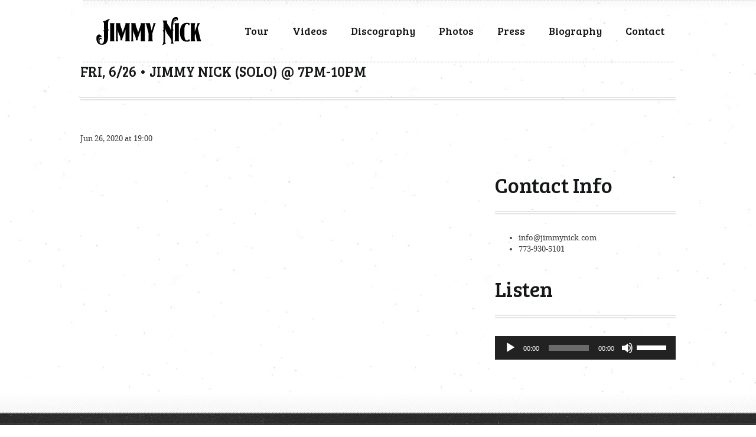

--- FILE ---
content_type: text/html; charset=UTF-8
request_url: http://www.jimmynick.com/sat-6-20-%E2%80%A2-jimmy-nick-solo-7pm-10pm/
body_size: 9228
content:
<!DOCTYPE html>
<html lang="en">
<head>
<meta charset="UTF-8" />
<title>FRI, 6/26 • JIMMY NICK (SOLO) @ 7PM-10PM | The Official Site of Jimmy Nick</title>    
    
<link rel="profile" href="http://gmpg.org/xfn/11" />

<!--[if lt IE 9]><link rel="stylesheet" media="all" type="text/css" href="/css/ie.css" /><![endif]-->
<meta name=viewport content="width=device-width, initial-scale=1">

    
<!-- JavaScript / jQuery -->


<link rel="pingback" href="http://www.jimmynick.com/xmlrpc.php" />
			<script language="javascript">
				writeCookie();
				function writeCookie()
				{
					the_cookie = document.cookie;
					if( the_cookie ){
						if( window.devicePixelRatio >= 2 ){
							the_cookie = "pixel_ratio="+window.devicePixelRatio+";"+the_cookie;
							document.cookie = the_cookie;
							//location = '';
						}
					}
				}
			</script>

			<!-- MP Menu CSS -->
	 <style type="text/css">@media (max-width: 970px){/*toggle and close buttons */#mp-menu-toggle-button-holder, #mp-menu-close-button-holder{display:inline-block!important;}/*This gets applied to the body upon open*/.mp-menu-open {-webkit-transform: translate3d(-240px, 0, 0);-moz-transform: translate3d(-240px, 0, 0);transform: translate3d(-240px, 0, 0);-webkit-transition: all .3s;transition: all .3s;}/*This gets applied to the body upon close */.mp-menu-close {-webkit-transform: translate3d(0, 0, 0);-moz-transform: translate3d(0, 0, 0);transform: translate3d(0, 0, 0);right:0px;-webkit-transition: all .3s;transition: all .3s;}/*This holds the menu when the screen is mobile sized */#mp-menu-holder{display:block;	}/* This is the actual navigation div from wordpress when sitting in our mp-menu-holder div */#mp-menu-holder [role~=navigation]{width: 240px;margin:0px!important;position: absolute;top: 0;right: 0px;overflow:hidden;-webkit-transform: translate3d(240px, 0, 0);-moz-transform: translate3d(240px, 0, 0);transform: translate3d(240px, 0, 0);	-webkit-box-sizing: border-box; /* Safari/Chrome, other WebKit */-moz-box-sizing: border-box;    /* Firefox, other Gecko */box-sizing: border-box;         /* Opera/IE 8+ */-webkit-transition: all .3s;transition: all .3s;}/*This gets applied to the navigation menu when it is "open" */#mp-menu-holder .mp-menu-open{-webkit-transform: translate3d(0, 0, 0)!important;-moz-transform: translate3d(0, 0, 0)!important;transform: translate3d(0, 0, 0)!important;	-webkit-transition: all .3s;transition: all .3s;}.mp-menu-header-search{display:block;}}</style><style type="text/css">@media (max-width: 970px){#mp-menu-holder #mp-menu-holder-inner [role~=navigation]{padding: 5px 20px 0px 20px!important;height:100%;}#mp-menu-holder #mp-menu-holder-inner [role~=navigation] div{float:none;}#mp-menu-holder #mp-menu-holder-inner ul{box-shadow:none;border-radius:0;opacity:1;-webkit-backface-visibility:visible;-moz-backface-visibility: visible;backface-visibility: visible;-webkit-transform: none;-moz-transform: none;transform: none;}#mp-menu-holder #mp-menu-holder-inner li a{border-radius:0;	}#mp-menu-holder #mp-menu-holder-inner li a:hover{background:none;	}#mp-menu-holder #mp-menu-holder-inner li a:not(:last-child):after{font-family: "mp_menu";content: '\e806';margin-left: 5px;display: inline-block;-webkit-transform: rotate(0deg);-moz-transform: rotate(0deg);-o-transform: rotate(0deg);-ms-transform: rotate(0deg);transform: rotate(0deg);-webkit-transition: all .3s;transition: all .3s;}#mp-menu-holder #mp-menu-holder-inner li a:not(:last-child):hover:after{-webkit-transform: rotate(90deg);-moz-transform: rotate(90deg);-o-transform: rotate(90deg);-ms-transform: rotate(90deg);transform: rotate(90deg);}#mp-menu-holder #mp-menu-holder-inner ul,  #mp-menu-holder #mp-menu-holder-inner [role~=navigation] ul li{margin:0!important;padding:0!important;}#mp-menu-holder #mp-menu-holder-inner [role~=navigation] ul:after{border:none;border-radius:0;}#mp-menu-holder #mp-menu-holder-inner [role~=navigation] ul li a{display:block;padding:5px 0px 5px 0px!important;}#mp-menu-holder #mp-menu-holder-inner [role~=navigation] ul, #mp-menu-holder #mp-menu-holder-inner [role~=navigation] ul li{position:relative!important;float:none!important;clear: left;display:block;border:none;}#mp-menu-holder #mp-menu-holder-inner [role~=navigation] ul li ul, #mp-menu-holder #mp-menu-holder-inner [role~=navigation] ul li ul li ul, #mp-menu-holder #mp-menu-holder-inner [role~=navigation] ul li ul li ul li ul{margin-left:20px!important;top:0px;left:0px;background:none;}/*Reset hover show/hide for dropdown menus. This is now handled by jquery on "click" */#mp-menu-holder #mp-menu-holder-inner [role~=navigation] ul li ul,#mp-menu-holder #mp-menu-holder-inner [role~=navigation] ul li:hover ul,#mp-menu-holder #mp-menu-holder-inner [role~=navigation] ul li ul li:hover ul,#mp-menu-holder #mp-menu-holder-inner [role~=navigation] ul li ul li ul li:hover ul,#mp-menu-holder #mp-menu-holder-inner [role~=navigation] ul li ul li ul li ul li:hover ul{display:none;}.mp-menu-toggle:before{content:'\e800';}#mp-menu-close-button-holder .mp-menu-close-button:before{content: '\e805';font-size:150%;margin-left:-3px;}}</style><link href='http://fonts.googleapis.com/css?family=Bree+Serif' rel='stylesheet' type='text/css'><link rel='dns-prefetch' href='//s.w.org' />
<link rel="alternate" type="application/rss+xml" title="The Official Site of Jimmy Nick &raquo; Feed" href="http://www.jimmynick.com/feed/" />
<link rel="alternate" type="application/rss+xml" title="The Official Site of Jimmy Nick &raquo; Comments Feed" href="http://www.jimmynick.com/comments/feed/" />
<link rel="alternate" type="application/rss+xml" title="The Official Site of Jimmy Nick &raquo; FRI, 6/26 • JIMMY NICK (SOLO) @ 7PM-10PM Comments Feed" href="http://www.jimmynick.com/sat-6-20-%e2%80%a2-jimmy-nick-solo-7pm-10pm/feed/" />
		<script type="text/javascript">
			window._wpemojiSettings = {"baseUrl":"https:\/\/s.w.org\/images\/core\/emoji\/13.0.1\/72x72\/","ext":".png","svgUrl":"https:\/\/s.w.org\/images\/core\/emoji\/13.0.1\/svg\/","svgExt":".svg","source":{"concatemoji":"http:\/\/www.jimmynick.com\/wp-includes\/js\/wp-emoji-release.min.js?ver=5.6.14"}};
			!function(e,a,t){var n,r,o,i=a.createElement("canvas"),p=i.getContext&&i.getContext("2d");function s(e,t){var a=String.fromCharCode;p.clearRect(0,0,i.width,i.height),p.fillText(a.apply(this,e),0,0);e=i.toDataURL();return p.clearRect(0,0,i.width,i.height),p.fillText(a.apply(this,t),0,0),e===i.toDataURL()}function c(e){var t=a.createElement("script");t.src=e,t.defer=t.type="text/javascript",a.getElementsByTagName("head")[0].appendChild(t)}for(o=Array("flag","emoji"),t.supports={everything:!0,everythingExceptFlag:!0},r=0;r<o.length;r++)t.supports[o[r]]=function(e){if(!p||!p.fillText)return!1;switch(p.textBaseline="top",p.font="600 32px Arial",e){case"flag":return s([127987,65039,8205,9895,65039],[127987,65039,8203,9895,65039])?!1:!s([55356,56826,55356,56819],[55356,56826,8203,55356,56819])&&!s([55356,57332,56128,56423,56128,56418,56128,56421,56128,56430,56128,56423,56128,56447],[55356,57332,8203,56128,56423,8203,56128,56418,8203,56128,56421,8203,56128,56430,8203,56128,56423,8203,56128,56447]);case"emoji":return!s([55357,56424,8205,55356,57212],[55357,56424,8203,55356,57212])}return!1}(o[r]),t.supports.everything=t.supports.everything&&t.supports[o[r]],"flag"!==o[r]&&(t.supports.everythingExceptFlag=t.supports.everythingExceptFlag&&t.supports[o[r]]);t.supports.everythingExceptFlag=t.supports.everythingExceptFlag&&!t.supports.flag,t.DOMReady=!1,t.readyCallback=function(){t.DOMReady=!0},t.supports.everything||(n=function(){t.readyCallback()},a.addEventListener?(a.addEventListener("DOMContentLoaded",n,!1),e.addEventListener("load",n,!1)):(e.attachEvent("onload",n),a.attachEvent("onreadystatechange",function(){"complete"===a.readyState&&t.readyCallback()})),(n=t.source||{}).concatemoji?c(n.concatemoji):n.wpemoji&&n.twemoji&&(c(n.twemoji),c(n.wpemoji)))}(window,document,window._wpemojiSettings);
		</script>
		<style type="text/css">
img.wp-smiley,
img.emoji {
	display: inline !important;
	border: none !important;
	box-shadow: none !important;
	height: 1em !important;
	width: 1em !important;
	margin: 0 .07em !important;
	vertical-align: -0.1em !important;
	background: none !important;
	padding: 0 !important;
}
</style>
	<link rel='stylesheet' id='mailchimpSF_main_css-css'  href='http://www.jimmynick.com/?mcsf_action=main_css&#038;ver=5.6.14' type='text/css' media='all' />
<!--[if IE]>
<link rel='stylesheet' id='mailchimpSF_ie_css-css'  href='http://www.jimmynick.com/wp-content/plugins/mailchimp/css/ie.css?ver=5.6.14' type='text/css' media='all' />
<![endif]-->
<link rel='stylesheet' id='wp-block-library-css'  href='http://www.jimmynick.com/wp-includes/css/dist/block-library/style.min.css?ver=5.6.14' type='text/css' media='all' />
<link rel='stylesheet' id='font-awesome-css'  href='http://www.jimmynick.com/wp-content/plugins/contact-widgets/assets/css/font-awesome.min.css?ver=4.7.0' type='text/css' media='all' />
<link rel='stylesheet' id='mp_menu_css-css'  href='http://www.jimmynick.com/wp-content/plugins/mp-menu/includes/css/mp-menu.css?ver=5.6.14' type='text/css' media='all' />
<link rel='stylesheet' id='mp_menu_skin-css'  href='http://www.jimmynick.com/wp-content/plugins/mp-menu/includes/css/skins/mp-menu-default-skin.css?ver=5.6.14' type='text/css' media='all' />
<link rel='stylesheet' id='mt_soundstage_flexslider_css-css'  href='http://www.jimmynick.com/wp-content/themes/soundstage/css/flexslider.css?ver=5.6.14' type='text/css' media='all' />
<link rel='stylesheet' id='dashicons-css'  href='http://www.jimmynick.com/wp-includes/css/dashicons.min.css?ver=5.6.14' type='text/css' media='all' />
<link rel='stylesheet' id='thickbox-css'  href='http://www.jimmynick.com/wp-includes/js/thickbox/thickbox.css?ver=5.6.14' type='text/css' media='all' />
<link rel='stylesheet' id='wpcw-css'  href='http://www.jimmynick.com/wp-content/plugins/contact-widgets/assets/css/style.min.css?ver=1.0.1' type='text/css' media='all' />
<link rel='stylesheet' id='soundstage-css'  href='http://www.jimmynick.com/wp-content/themes/soundstage/style.css?ver=5.6.14' type='text/css' media='all' />
<script type='text/javascript' src='http://www.jimmynick.com/wp-content/plugins/mp-menu/includes/js/enquire.min.js?ver=5.6.14' id='mp_menu_enquire-js'></script>
<script type='text/javascript' src='http://www.jimmynick.com/wp-includes/js/jquery/jquery.min.js?ver=3.5.1' id='jquery-core-js'></script>
<script type='text/javascript' src='http://www.jimmynick.com/wp-includes/js/jquery/jquery-migrate.min.js?ver=3.3.2' id='jquery-migrate-js'></script>
<script type='text/javascript' id='mp_menu_js-js-extra'>
/* <![CDATA[ */
var mp_menu_vars = {"change_at_screen_width":"970"};
/* ]]> */
</script>
<script type='text/javascript' src='http://www.jimmynick.com/wp-content/plugins/mp-menu/includes/js/mp-menu.js?ver=5.6.14' id='mp_menu_js-js'></script>
<script type='text/javascript' src='http://www.jimmynick.com/wp-content/themes/soundstage/js/clear-form-feilds.js?ver=5.6.14' id='mt_clear-form-feilds-js'></script>
<script type='text/javascript' src='http://www.jimmynick.com/wp-content/themes/soundstage/js/jquery.flexslider-min.js?ver=5.6.14' id='mt_flexslider-js'></script>
<script type='text/javascript' id='mt_main-js-extra'>
/* <![CDATA[ */
var mt_script_vars = {"cap_slider_slideshow":"1","cap_slider_time":"4000"};
/* ]]> */
</script>
<script type='text/javascript' src='http://www.jimmynick.com/wp-content/themes/soundstage/js/jquery.main.js?ver=5.6.14' id='mt_main-js'></script>
<script type='text/javascript' src='http://www.jimmynick.com/wp-content/themes/soundstage/js/jplayer/jquery.jplayer.min.js?ver=5.6.14' id='mt_jplayer_min-js'></script>
<script type='text/javascript' src='http://www.jimmynick.com/wp-content/themes/soundstage/js/jplayer/jquery.jplayer.inspector.js?ver=5.6.14' id='mt_jplayer_inspector-js'></script>
<link rel="https://api.w.org/" href="http://www.jimmynick.com/wp-json/" /><link rel="alternate" type="application/json" href="http://www.jimmynick.com/wp-json/wp/v2/posts/3581" /><link rel="EditURI" type="application/rsd+xml" title="RSD" href="http://www.jimmynick.com/xmlrpc.php?rsd" />
<link rel="wlwmanifest" type="application/wlwmanifest+xml" href="http://www.jimmynick.com/wp-includes/wlwmanifest.xml" /> 
<meta name="generator" content="WordPress 5.6.14" />
<link rel="canonical" href="http://www.jimmynick.com/sat-6-20-%e2%80%a2-jimmy-nick-solo-7pm-10pm/" />
<link rel='shortlink' href='http://www.jimmynick.com/?p=3581' />
<link rel="alternate" type="application/json+oembed" href="http://www.jimmynick.com/wp-json/oembed/1.0/embed?url=http%3A%2F%2Fwww.jimmynick.com%2Fsat-6-20-%25e2%2580%25a2-jimmy-nick-solo-7pm-10pm%2F" />
<link rel="alternate" type="text/xml+oembed" href="http://www.jimmynick.com/wp-json/oembed/1.0/embed?url=http%3A%2F%2Fwww.jimmynick.com%2Fsat-6-20-%25e2%2580%25a2-jimmy-nick-solo-7pm-10pm%2F&#038;format=xml" />
<link rel="icon" type="image/png" sizes="16x16" href="" />
<link rel="icon" type="image/png" sizes="32x32" href="" />
<link rel="icon" type="image/png" sizes="96x96" href="" />
<link rel="apple-touch-icon" type="image/png" sizes="57x57" href="/wp-content/uploads/2017/01/apple-touch-icon-57x57.png" />
<link rel="apple-touch-icon" type="image/png" sizes="60x60" href="/wp-content/uploads/2017/01/apple-touch-icon-60x60.png" />
<link rel="apple-touch-icon" type="image/png" sizes="72x72" href="/wp-content/uploads/2017/01/apple-touch-icon-72x72.png" />
<link rel="apple-touch-icon" type="image/png" sizes="76x76" href="/wp-content/uploads/2017/01/apple-touch-icon-76x76.png" />
<link rel="apple-touch-icon" type="image/png" sizes="114x114" href="/wp-content/uploads/2017/01/apple-touch-icon-114x114.png" />
<link rel="apple-touch-icon" type="image/png" sizes="120x120" href="/wp-content/uploads/2017/01/apple-touch-icon-120x120.png" />
<link rel="apple-touch-icon" type="image/png" sizes="144x144" href="/wp-content/uploads/2017/01/apple-touch-icon-144x144.png" />
<link rel="apple-touch-icon" type="image/png" sizes="152x152" href="/wp-content/uploads/2017/01/apple-touch-icon-152x152.png" />
<link rel="apple-touch-icon" type="image/png" sizes="180x180" href="/wp-content/uploads/2017/01/apple-touch-icon-180x180.png" />
<meta name="theme-color" content="">
<link rel="icon" type="image/png" sizes="192x192" href="/wp-content/uploads/2017/01/android-chrome-192x192.png" />
<link rel="manifest" href="/wp-content/uploads/2017/01/manifest.json" />
<meta name="msapplication-TileColor" content="#da532c">
<meta name="msapplication-TileImage" content="/wp-content/uploads/2017/01/mstile-144x144.png">
<meta name="msapplication-config" content="/wp-content/uploads/2017/01/browserconfig.xml">

	
	<script type="text/javascript">
                jQuery(document).ready(function(){
                                        
                var Playlist = function(instance, playlist, options) {
                var self = this;
        
                this.instance = instance; // String: To associate specific HTML with this playlist
                this.playlist = playlist; // Array of Objects: The playlist
                this.options = options; // Object: The jPlayer constructor options for this playlist
        
                this.current = 0;
        
                this.cssId = {
                    jPlayer: "jquery_jplayer_",
                    interface: "jp_interface_",
                    playlist: "jp_playlist_"
                };
                this.cssSelector = {};
        
                jQuery.each(this.cssId, function(entity, id) {
                    self.cssSelector[entity] = "#" + id + self.instance;
                });
        
                if(!this.options.cssSelectorAncestor) {
                    this.options.cssSelectorAncestor = this.cssSelector.interface;
                }
        
                jQuery(this.cssSelector.jPlayer).jPlayer(this.options);
        
                jQuery(this.cssSelector.interface + " .jp-previous").click(function() {
                    self.playlistPrev();
                    jQuery(this).blur();
                    return false;
                });
        
                jQuery(this.cssSelector.interface + " .jp-next").click(function() {
                    self.playlistNext();
                    jQuery(this).blur();
                    return false;
                });
            };
        
            Playlist.prototype = {
                displayPlaylist: function() {
                    var self = this;
                    jQuery(this.cssSelector.playlist + " ul").empty();
                    for (i=0; i < this.playlist.length; i++) {
                        var listItem = (i === this.playlist.length-1) ? "<li class='jp-playlist-last'>" : "<li>";
                        listItem += "<a href='#' id='" + this.cssId.playlist + this.instance + "_item_" + i +"' tabindex='1'>"+ this.playlist[i].name +"</a>";
        
                        // Create links to free media
                        if(this.playlist[i].free) {
                            var first = true;
                            listItem += "<div class='jp-free-media'>(";
                            jQuery.each(this.playlist[i], function(property,value) {
                                if(jQuery.jPlayer.prototype.format[property]) { // Check property is a media format.
                                    if(first) {
                                        first = false;
                                    } else {
                                        listItem += " | ";
                                    }
                                    listItem += "<a id='" + self.cssId.playlist + self.instance + "_item_" + i + "_" + property + "' href='" + value + "' tabindex='1'>" + property + "</a>";
                                }
                            });
                            listItem += ")</span>";
                        }
        
                        listItem += "</li>";
        
                        // Associate playlist items with their media
                        jQuery(this.cssSelector.playlist + " ul").append(listItem);
                        jQuery(this.cssSelector.playlist + "_item_" + i).data("index", i).click(function() {
                            var index = jQuery(this).data("index");
                            if(self.current !== index) {
                                self.playlistChange(index);
                            } else {
                                jQuery(self.cssSelector.jPlayer).jPlayer("play");
                            }
                            jQuery(this).blur();
                            return false;
                        });
        
                        // Disable free media links to force access via right click
                        if(this.playlist[i].free) {
                            jQuery.each(this.playlist[i], function(property,value) {
                                if(jQuery.jPlayer.prototype.format[property]) { // Check property is a media format.
                                    jQuery(self.cssSelector.playlist + "_item_" + i + "_" + property).data("index", i).click(function() {
                                        var index = jQuery(this).data("index");
                                        jQuery(self.cssSelector.playlist + "_item_" + index).click();
                                        jQuery(this).blur();
                                        return false;
                                    });
                                }
                            });
                        }
                    }
                },
                playlistInit: function(autoplay) {
                    if(autoplay) {
                        this.playlistChange(this.current);
                    } else {
                        this.playlistConfig(this.current);
                    }
                },
                playlistConfig: function(index) {
                    jQuery(this.cssSelector.playlist + "_item_" + this.current).removeClass("jp-playlist-current").parent().removeClass("jp-playlist-current");
                    jQuery(this.cssSelector.playlist + "_item_" + index).addClass("jp-playlist-current").parent().addClass("jp-playlist-current");
                    this.current = index;
                    jQuery(this.cssSelector.jPlayer).jPlayer("setMedia", this.playlist[this.current]);
                },
                playlistChange: function(index) {
                    this.playlistConfig(index);
                    jQuery(this.cssSelector.jPlayer).jPlayer("play");
                },
                playlistNext: function() {
                    var index = (this.current + 1 < this.playlist.length) ? this.current + 1 : 0;
                    this.playlistChange(index);
                },
                playlistPrev: function() {
                    var index = (this.current - 1 >= 0) ? this.current - 1 : this.playlist.length - 1;
                    this.playlistChange(index);
                }
            };
        
            var audioPlaylist2064 = new Playlist("main", [
                                            
                                                
                                                                                                                                                                                        {name:"Dangerous Decisions &amp; Bad Things", mp3:"http://www.jimmynick.com/wp-content/uploads/2017/12/Dangerous-Decisions-Bad-Things.mp3", link1:""}
                                                                                                                
                    
                                
                                ], {
                                    ready: function() {
                                        audioPlaylist2064.displayPlaylist();
                                        audioPlaylist2064.playlistInit(false); // Parameter is a boolean for autoplay.
                                    },
                                    ended: function() {
                                        audioPlaylist2064.playlistNext();
                                    },
                                    play: function() {
                                        jQuery(this).jPlayer("pauseOthers");
                                    },
                                    swfPath: "http://www.jimmynick.com/wp-content/themes/soundstage/js/jplayer",
                                    solution: "flash, html", // Flash with an HTML5 fallback.
                                    supplied: "mp3"
                                });
        
                    });
                //]]>
       </script>
	

	        
    
			<script type="text/javascript">
            jQuery(document).ready(function(){
                                    
            var Playlist = function(instance, playlist, options) {
            var self = this;
    
            this.instance = instance; // String: To associate specific HTML with this playlist
            this.playlist = playlist; // Array of Objects: The playlist
            this.options = options; // Object: The jPlayer constructor options for this playlist
    
            this.current = 0;
    
            this.cssId = {
                jPlayer: "jquery_jplayer_",
                interface: "jp_interface_",
                playlist: "jp_playlist_"
            };
            this.cssSelector = {};
    
            jQuery.each(this.cssId, function(entity, id) {
                self.cssSelector[entity] = "#" + id + self.instance;
            });
    
            if(!this.options.cssSelectorAncestor) {
                this.options.cssSelectorAncestor = this.cssSelector.interface;
            }
    
            jQuery(this.cssSelector.jPlayer).jPlayer(this.options);
    
            jQuery(this.cssSelector.interface + " .jp-previous").click(function() {
                self.playlistPrev();
                jQuery(this).blur();
                return false;
            });
    
            jQuery(this.cssSelector.interface + " .jp-next").click(function() {
                self.playlistNext();
                jQuery(this).blur();
                return false;
            });
        };
    
        Playlist.prototype = {
            displayPlaylist: function() {
                var self = this;
                jQuery(this.cssSelector.playlist + " ul").empty();
                for (i=0; i < this.playlist.length; i++) {
                    var listItem = (i === this.playlist.length-1) ? "<li class='jp-playlist-last'>" : "<li>";
                    listItem += "<a href='#' id='" + this.cssId.playlist + this.instance + "_item_" + i +"' tabindex='1'>"+ this.playlist[i].name +"</a>";
    
                    // Create links to free media
                    if(this.playlist[i].free) {
                        var first = true;
                        listItem += "<div class='jp-free-media'>(";
                        jQuery.each(this.playlist[i], function(property,value) {
                            if(jQuery.jPlayer.prototype.format[property]) { // Check property is a media format.
                                if(first) {
                                    first = false;
                                } else {
                                    listItem += " | ";
                                }
                                listItem += "<a id='" + self.cssId.playlist + self.instance + "_item_" + i + "_" + property + "' href='" + value + "' tabindex='1'>" + property + "</a>";
                            }
                        });
                        listItem += ")</span>";
                    }
    
                    listItem += "</li>";
    
                    // Associate playlist items with their media
                    jQuery(this.cssSelector.playlist + " ul").append(listItem);
                    jQuery(this.cssSelector.playlist + "_item_" + i).data("index", i).click(function() {
                        var index = jQuery(this).data("index");
                        if(self.current !== index) {
                            self.playlistChange(index);
                        } else {
                            jQuery(self.cssSelector.jPlayer).jPlayer("play");
                        }
                        jQuery(this).blur();
                        return false;
                    });
    
                    // Disable free media links to force access via right click
                    if(this.playlist[i].free) {
                        jQuery.each(this.playlist[i], function(property,value) {
                            if(jQuery.jPlayer.prototype.format[property]) { // Check property is a media format.
                                jQuery(self.cssSelector.playlist + "_item_" + i + "_" + property).data("index", i).click(function() {
                                    var index = jQuery(this).data("index");
                                    jQuery(self.cssSelector.playlist + "_item_" + index).click();
                                    jQuery(this).blur();
                                    return false;
                                });
                            }
                        });
                    }
                }
            },
            playlistInit: function(autoplay) {
                if(autoplay) {
                    this.playlistChange(this.current);
                } else {
                    this.playlistConfig(this.current);
                }
            },
            playlistConfig: function(index) {
                jQuery(this.cssSelector.playlist + "_item_" + this.current).removeClass("jp-playlist-current").parent().removeClass("jp-playlist-current");
                jQuery(this.cssSelector.playlist + "_item_" + index).addClass("jp-playlist-current").parent().addClass("jp-playlist-current");
                this.current = index;
                jQuery(this.cssSelector.jPlayer).jPlayer("setMedia", this.playlist[this.current]);
            },
            playlistChange: function(index) {
                this.playlistConfig(index);
                jQuery(this.cssSelector.jPlayer).jPlayer("play");
            },
            playlistNext: function() {
                var index = (this.current + 1 < this.playlist.length) ? this.current + 1 : 0;
                this.playlistChange(index);
            },
            playlistPrev: function() {
                var index = (this.current - 1 >= 0) ? this.current - 1 : this.playlist.length - 1;
                this.playlistChange(index);
            }
        };
    
        var audioPlaylist3581 = new Playlist("3581", [
                                    
                                        
                                                                                                                                                                    
                
                            
                            ], {
                                ready: function() {
                                    audioPlaylist3581.displayPlaylist();
                                    audioPlaylist3581.playlistInit(false); // Parameter is a boolean for autoplay.
                                },
                                ended: function() {
                                    audioPlaylist3581.playlistNext();
                                },
                                play: function() {
                                    jQuery(this).jPlayer("pauseOthers");
                                },
                                swfPath: "http://www.jimmynick.com/wp-content/themes/soundstage/js/jplayer",
                                solution: "flash, html", // Flash with an HTML5 fallback.
                                supplied: "mp3"
                            });
    
                });
            //]]>
    </script>
                                
<link rel="icon" type="image/png" href="http://www.jimmynick.com/wp-content/uploads/2016/08/JNicon2.png"><style>.mp-menu-toggle{color:#0a0a0a;}#mp-menu-holder [role~=navigation]{background-color: rgba(255, 255, 255, 1);}#mp-menu-holder [role~=navigation] a, #mp-menu-holder [role~=navigation] ul li a{color:#0a0a0a;}#mp-menu-holder [role~=navigation]{position:absolute;}</style></head>

<body class="post-template-default single single-post postid-3581 single-format-standard"> 

<div id="wrapper" class="hfeed site"><!-- wrapper -->
		<div id="header"><!-- header -->
			<span class="decor">&nbsp;</span>
			<h1 class="logo">
				<a href="http://www.jimmynick.com/">
							<img src="http://www.jimmynick.com/wp-content/uploads/2016/08/JN-logo1.png" alt="The Official Site of Jimmy Nick" />
                                                        </a>
			</h1>
            	<nav id="site-navigation" class="navigation-main" role="navigation">
                        
                    <div class="nav-inner">
                        <h1 class="menu-toggle">Menu</h1>
                        <div class="screen-reader-text skip-link"><a href="#content" title="Skip to content">Skip to content</a></div>
            
                        <div class="menu-main-navigation-container"><ul id="menu-main-navigation" class="menu"><li id="menu-item-213" class="menu-item menu-item-type-taxonomy menu-item-object-category current-post-ancestor current-menu-parent current-post-parent menu-item-213"><a href="http://www.jimmynick.com/category/tour/">Tour</a></li>
<li id="menu-item-209" class="menu-item menu-item-type-taxonomy menu-item-object-category menu-item-has-children menu-item-209"><a href="http://www.jimmynick.com/category/videos/">Videos</a>
<ul class="sub-menu">
	<li id="menu-item-1277" class="menu-item menu-item-type-taxonomy menu-item-object-category menu-item-1277"><a href="http://www.jimmynick.com/category/videos/">Videos</a></li>
	<li id="menu-item-347" class="menu-item menu-item-type-custom menu-item-object-custom menu-item-347"><a href="https://www.youtube.com/c/jimmynickmusic">YouTube</a></li>
</ul>
</li>
<li id="menu-item-211" class="menu-item menu-item-type-taxonomy menu-item-object-category menu-item-has-children menu-item-211"><a href="http://www.jimmynick.com/category/discography/">Discography</a>
<ul class="sub-menu">
	<li id="menu-item-1278" class="menu-item menu-item-type-taxonomy menu-item-object-category menu-item-1278"><a href="http://www.jimmynick.com/category/discography/">Discography</a></li>
	<li id="menu-item-3560" class="menu-item menu-item-type-custom menu-item-object-custom menu-item-3560"><a href="https://music.apple.com/us/artist/jimmy-nick/470048355">Apple Music</a></li>
	<li id="menu-item-346" class="menu-item menu-item-type-custom menu-item-object-custom menu-item-346"><a href="https://play.spotify.com/artist/4EMEXJNuEhXDHDbhWfTX36?play=true&#038;utm_source=open.spotify.com&#038;utm_medium=open">Spotify</a></li>
	<li id="menu-item-3559" class="menu-item menu-item-type-custom menu-item-object-custom menu-item-3559"><a href="https://play.google.com/store/music/artist/Jimmy_Nick?id=Aseverthdnqpjwz3syaw7xxqkdm&#038;hl=en_US">Google Play</a></li>
</ul>
</li>
<li id="menu-item-212" class="menu-item menu-item-type-taxonomy menu-item-object-category menu-item-has-children menu-item-212"><a href="http://www.jimmynick.com/category/photos/">Photos</a>
<ul class="sub-menu">
	<li id="menu-item-651" class="menu-item menu-item-type-taxonomy menu-item-object-category menu-item-651"><a href="http://www.jimmynick.com/category/photos/">Albums</a></li>
	<li id="menu-item-348" class="menu-item menu-item-type-custom menu-item-object-custom menu-item-348"><a href="https://www.instagram.com/jimmynickmusic/">Instagram</a></li>
	<li id="menu-item-2645" class="menu-item menu-item-type-custom menu-item-object-custom menu-item-2645"><a href="http://www.jimmynick.com/press/">Promo Photos</a></li>
</ul>
</li>
<li id="menu-item-299" class="menu-item menu-item-type-post_type menu-item-object-page menu-item-has-children menu-item-299"><a href="http://www.jimmynick.com/press/">Press</a>
<ul class="sub-menu">
	<li id="menu-item-2642" class="menu-item menu-item-type-custom menu-item-object-custom menu-item-2642"><a href="http://www.jimmynick.com/press/">Promo Photos</a></li>
	<li id="menu-item-2643" class="menu-item menu-item-type-custom menu-item-object-custom menu-item-2643"><a href="http://www.jimmynick.com/press/">Stage Plot</a></li>
	<li id="menu-item-2644" class="menu-item menu-item-type-custom menu-item-object-custom menu-item-2644"><a href="http://www.jimmynick.com/press/">Logo/Graphics</a></li>
</ul>
</li>
<li id="menu-item-530" class="menu-item menu-item-type-post_type menu-item-object-page menu-item-has-children menu-item-530"><a href="http://www.jimmynick.com/biography/">Biography</a>
<ul class="sub-menu">
	<li id="menu-item-1275" class="menu-item menu-item-type-post_type menu-item-object-page menu-item-1275"><a href="http://www.jimmynick.com/biography/">Biography</a></li>
	<li id="menu-item-1274" class="menu-item menu-item-type-custom menu-item-object-custom menu-item-1274"><a href="http://www.jimmynick.com/wp-content/uploads/2016/12/JimmyNick-PHOTO2017square.jpg">Promo Photo</a></li>
	<li id="menu-item-1276" class="menu-item menu-item-type-post_type menu-item-object-page menu-item-1276"><a href="http://www.jimmynick.com/press/">Graphic Assets</a></li>
</ul>
</li>
<li id="menu-item-288" class="menu-item menu-item-type-post_type menu-item-object-page menu-item-288"><a href="http://www.jimmynick.com/contact/">Contact</a></li>
</ul></div>                        
                                            </div><!-- .nav-inner -->
                    
                </nav><!-- #site-navigation -->
		</div><!-- end header -->
<div id="main"><!-- main -->
			<div id="content">
				<div class="text-holder">
					<h2>FRI, 6/26 • JIMMY NICK (SOLO) @ 7PM-10PM</h2>
					<span class="undertitle">Jun 26, 2020 at 19:00</span>
									</div>
			 
<!-- You can start editing here. -->
 

<!--<div class="comments">-->
 
<!-- If comments are closed. -->

 
 


	
            </div>
                <div id="sidebar">
          

<div class="item-block"><div class="widget_title">Contact Info</div><ul><li class="no-label"><div><a href="mailto:in&#102;o&#64;&#106;&#105;&#109;&#109;&#121;&#110;ick.&#99;&#111;&#109;">in&#102;o&#64;&#106;&#105;&#109;&#109;&#121;&#110;ick.&#99;&#111;&#109;</a></div></li><li class="no-label"><div>773-930-5101</div></li></ul></div><div class="item-block"><div class="widget_title">Listen</div><!--[if lt IE 9]><script>document.createElement('audio');</script><![endif]-->
<audio class="wp-audio-shortcode" id="audio-3581-1" preload="none" style="width: 100%;" controls="controls"><source type="audio/mpeg" src="http://www.jimmynick.com/wp-content/uploads/2016/10/10-Prenuptial-Agreement-Man.mp3?_=1" /><source type="audio/mpeg" src="http://www.jimmynick.com/wp-content/uploads/2016/10/10-Prenuptial-Agreement-Man.mp3?_=1" /><a href="http://www.jimmynick.com/wp-content/uploads/2016/10/10-Prenuptial-Agreement-Man.mp3">http://www.jimmynick.com/wp-content/uploads/2016/10/10-Prenuptial-Agreement-Man.mp3</a></audio></div>			

</div><!--sidebar--> 
                 
			
				
			</div><!-- end main -->
        
            
        

<div class="footer-holder"><!-- footer -->
			<div id="footer">
				<div class="holder">
					<div class="footer-block"><div class="footer_widget_title">Latest Photos</div>
			
			  <div class="block-photos">
				 
						 <ul class="photo-list visual">
								                                    
                                    <li>
                                        <img src="http://www.jimmynick.com/wp-content/uploads/2017/09/20768119_1413369512064751_7100307077839224900_n-184x184.jpg" width="92" height="92" alt=""/>
                                        <a href="http://www.jimmynick.com/blue-friends/">&nbsp;</a>
                                    </li>

                                     
                                                                    
                                    <li>
                                        <img src="http://www.jimmynick.com/wp-content/uploads/2017/09/21125729_1428467737221595_8819592194367571323_o-184x184.jpg" width="92" height="92" alt=""/>
                                        <a href="http://www.jimmynick.com/blue-friends/">&nbsp;</a>
                                    </li>

                                     
                                                                    
                                    <li>
                                        <img src="http://www.jimmynick.com/wp-content/uploads/2017/09/JN-DonnieJenny-copy-184x184.png" width="92" height="92" alt=""/>
                                        <a href="http://www.jimmynick.com/blue-friends/">&nbsp;</a>
                                    </li>

                                     
                                                                    
                                    <li>
                                        <img src="http://www.jimmynick.com/wp-content/uploads/2017/05/KateMossHOUSEPUB5-2017-184x184.jpg" width="92" height="92" alt=""/>
                                        <a href="http://www.jimmynick.com/blue-friends/">&nbsp;</a>
                                    </li>

                                     
                                                                    
                                    <li>
                                        <img src="http://www.jimmynick.com/wp-content/uploads/2016/12/Screen-Shot-2016-12-04-at-11.12.59-AM-184x184.png" width="92" height="92" alt=""/>
                                        <a href="http://www.jimmynick.com/blue-friends/">&nbsp;</a>
                                    </li>

                                     
                                                                    
                                    <li>
                                        <img src="http://www.jimmynick.com/wp-content/uploads/2016/12/Stephen-184x184.jpg" width="92" height="92" alt=""/>
                                        <a href="http://www.jimmynick.com/blue-friends/">&nbsp;</a>
                                    </li>

                                     						</ul>


					              </div>

			</div>                    
              
					
				</div>
            
				<ul class="footer-nav">
					<div class="menu"><ul>
<li ><a href="http://www.jimmynick.com/">Home</a></li><li class="page_item page-item-527"><a href="http://www.jimmynick.com/biography/">Biography</a></li>
<li class="page_item page-item-284"><a href="http://www.jimmynick.com/contact/">Contact</a></li>
<li class="page_item page-item-23 current_page_parent"><a href="http://www.jimmynick.com/news/">News</a></li>
<li class="page_item page-item-294"><a href="http://www.jimmynick.com/press/">Press</a></li>
</ul></div>
				</ul>
				<p class="copy">&copy; 2026 The Official Site of Jimmy Nick. All Rights Reserved . Designed By <a href="http://mintthemes.com">Mint Themes </a></p>
			</div>
		</div><!-- end footer -->
	</div><!-- end wrapper -->
    <link rel='stylesheet' id='mediaelement-css'  href='http://www.jimmynick.com/wp-includes/js/mediaelement/mediaelementplayer-legacy.min.css?ver=4.2.16' type='text/css' media='all' />
<link rel='stylesheet' id='wp-mediaelement-css'  href='http://www.jimmynick.com/wp-includes/js/mediaelement/wp-mediaelement.min.css?ver=5.6.14' type='text/css' media='all' />
<script type='text/javascript' src='http://www.jimmynick.com/wp-includes/js/jquery/ui/core.min.js?ver=1.12.1' id='jquery-ui-core-js'></script>
<script type='text/javascript' id='thickbox-js-extra'>
/* <![CDATA[ */
var thickboxL10n = {"next":"Next >","prev":"< Prev","image":"Image","of":"of","close":"Close","noiframes":"This feature requires inline frames. You have iframes disabled or your browser does not support them.","loadingAnimation":"http:\/\/www.jimmynick.com\/wp-includes\/js\/thickbox\/loadingAnimation.gif"};
/* ]]> */
</script>
<script type='text/javascript' src='http://www.jimmynick.com/wp-includes/js/thickbox/thickbox.js?ver=3.1-20121105' id='thickbox-js'></script>
<script type='text/javascript' src='http://www.jimmynick.com/wp-includes/js/wp-embed.min.js?ver=5.6.14' id='wp-embed-js'></script>
<script type='text/javascript' id='mediaelement-core-js-before'>
var mejsL10n = {"language":"en","strings":{"mejs.download-file":"Download File","mejs.install-flash":"You are using a browser that does not have Flash player enabled or installed. Please turn on your Flash player plugin or download the latest version from https:\/\/get.adobe.com\/flashplayer\/","mejs.fullscreen":"Fullscreen","mejs.play":"Play","mejs.pause":"Pause","mejs.time-slider":"Time Slider","mejs.time-help-text":"Use Left\/Right Arrow keys to advance one second, Up\/Down arrows to advance ten seconds.","mejs.live-broadcast":"Live Broadcast","mejs.volume-help-text":"Use Up\/Down Arrow keys to increase or decrease volume.","mejs.unmute":"Unmute","mejs.mute":"Mute","mejs.volume-slider":"Volume Slider","mejs.video-player":"Video Player","mejs.audio-player":"Audio Player","mejs.captions-subtitles":"Captions\/Subtitles","mejs.captions-chapters":"Chapters","mejs.none":"None","mejs.afrikaans":"Afrikaans","mejs.albanian":"Albanian","mejs.arabic":"Arabic","mejs.belarusian":"Belarusian","mejs.bulgarian":"Bulgarian","mejs.catalan":"Catalan","mejs.chinese":"Chinese","mejs.chinese-simplified":"Chinese (Simplified)","mejs.chinese-traditional":"Chinese (Traditional)","mejs.croatian":"Croatian","mejs.czech":"Czech","mejs.danish":"Danish","mejs.dutch":"Dutch","mejs.english":"English","mejs.estonian":"Estonian","mejs.filipino":"Filipino","mejs.finnish":"Finnish","mejs.french":"French","mejs.galician":"Galician","mejs.german":"German","mejs.greek":"Greek","mejs.haitian-creole":"Haitian Creole","mejs.hebrew":"Hebrew","mejs.hindi":"Hindi","mejs.hungarian":"Hungarian","mejs.icelandic":"Icelandic","mejs.indonesian":"Indonesian","mejs.irish":"Irish","mejs.italian":"Italian","mejs.japanese":"Japanese","mejs.korean":"Korean","mejs.latvian":"Latvian","mejs.lithuanian":"Lithuanian","mejs.macedonian":"Macedonian","mejs.malay":"Malay","mejs.maltese":"Maltese","mejs.norwegian":"Norwegian","mejs.persian":"Persian","mejs.polish":"Polish","mejs.portuguese":"Portuguese","mejs.romanian":"Romanian","mejs.russian":"Russian","mejs.serbian":"Serbian","mejs.slovak":"Slovak","mejs.slovenian":"Slovenian","mejs.spanish":"Spanish","mejs.swahili":"Swahili","mejs.swedish":"Swedish","mejs.tagalog":"Tagalog","mejs.thai":"Thai","mejs.turkish":"Turkish","mejs.ukrainian":"Ukrainian","mejs.vietnamese":"Vietnamese","mejs.welsh":"Welsh","mejs.yiddish":"Yiddish"}};
</script>
<script type='text/javascript' src='http://www.jimmynick.com/wp-includes/js/mediaelement/mediaelement-and-player.min.js?ver=4.2.16' id='mediaelement-core-js'></script>
<script type='text/javascript' src='http://www.jimmynick.com/wp-includes/js/mediaelement/mediaelement-migrate.min.js?ver=5.6.14' id='mediaelement-migrate-js'></script>
<script type='text/javascript' id='mediaelement-js-extra'>
/* <![CDATA[ */
var _wpmejsSettings = {"pluginPath":"\/wp-includes\/js\/mediaelement\/","classPrefix":"mejs-","stretching":"responsive"};
/* ]]> */
</script>
<script type='text/javascript' src='http://www.jimmynick.com/wp-includes/js/mediaelement/wp-mediaelement.min.js?ver=5.6.14' id='wp-mediaelement-js'></script>
</body>
</html>
 
        
        

--- FILE ---
content_type: text/css
request_url: http://www.jimmynick.com/wp-content/themes/soundstage/style.css?ver=5.6.14
body_size: 7986
content:
/*
Theme Name: Soundstage
Theme URI: http://mintthemes.com
Description: A theme for Bands
Version: 1.0.4.9
Author: Mint Themes
Author URI: http://mintthemes.com
License: GNU General Public License
License URI: license.txt
Tags: white, black, yellow
*/

@font-face {
	font-family: 'BitstreamVeraSansRoman';
	src: url('css/fonts/vera-webfont.eot');
	src: url('css/fonts/vera-webfont.eot?#iefix') format('embedded-opentype'),
		 url('css/fonts/vera-webfont.woff') format('woff'),
		 url('css/fonts/vera-webfont.ttf') format('truetype'),
		 url('css/fonts/vera-webfont.svg#BitstreamVeraSansRoman') format('svg');
	font-weight: normal;
	font-style: normal;
}
@font-face {
	font-family: 'DroidSansRegular_';
	src: url('css/fonts/droidsans-webfont.eot');
	src: url('css/fonts/droidsans-webfont.eot?#iefix') format('embedded-opentype'),
		 url('css/fonts/droidsans-webfont.woff') format('woff'),
		 url('css/fonts/droidsans-webfont.ttf') format('truetype'),
		 url('css/fonts/droidsans-webfont.svg#DroidSansRegular_') format('svg');
	font-weight: normal;
	font-style: normal;
}
@font-face {
	font-family: 'DroidSerifBold';
	src: url('css/fonts/droidserif-bold-webfont.eot');
	src: url('css/fonts/droidserif-bold-webfont.eot?#iefix') format('embedded-opentype'),
		 url('css/fonts/droidserif-bold-webfont.woff') format('woff'),
		 url('css/fonts/droidserif-bold-webfont.ttf') format('truetype'),
		 url('css/fonts/droidserif-bold-webfont.svg#DroidSerifBold') format('svg');
	font-weight: normal;
	font-style: normal;
}
@font-face {
	font-family: 'DroidSerifRegular';
	src: url('css/fonts/droidserif-regular-webfont.eot');
	src: url('css/fonts/droidserif-regular-webfont.eot?#iefix') format('embedded-opentype'),
		 url('css/fonts/droidserif-regular-webfont.woff') format('woff'),
		 url('css/fonts/droidserif-regular-webfont.ttf') format('truetype'),
		 url('css/fonts/droidserif-regular-webfont.svg#DroidSerifRegular') format('svg');
	font-weight:normal;
	font-style:normal;
}
@font-face {
	font-family: 'WebfontBold';
	src: url('css/fonts/nevis-webfont.eot');
	src: url('css/fonts/nevis-webfont.eot?#iefix') format('embedded-opentype'),
		 url('css/fonts/nevis-webfont.woff') format('woff'),
		 url('css/fonts/nevis-webfont.ttf') format('truetype'),
		 url('css/fonts/nevis-webfont.svg#WebfontBold') format('svg');
	font-weight: normal;
	font-style: normal;
}

.postauthor {
	display:none;
}

.entry-meta {display:none;}

body{
	margin:0;
	color:#3c3e3f;
	font:13px/19px DroidSerifRegular, Arial, Helvetica, Sans-Serif;
	background: #fff url(css/images/bg-body.jpg);
	width:100%;
	height:100%;
}
img{border-style:none;}
a{
	color:#3c3e3f;
	text-decoration:none;
	outline:none;
}
/* a:hover{color:#d85a19;} */
input,
textarea,
select{
	outline:none;
	font:13px/16px DroidSerifRegular, Arial, Helvetica, Sans-Serif;
	vertical-align:middle;
	color:#3c3e3f;
}
form,fieldset{
	margin:0;
	padding:0;
	border-style:none;
}
q{quotes: none;}
q:before{content:"";}
q:after{content:"";}
/* select */
.ui-selectmenu{
	float:left;
	margin:0;
	height:35px;
	padding:0;
	position:relative;
	text-decoration:none;
}
.ui-selectmenu:hover{
	text-decoration:none;
}
.ui-selectmenu-status{
	text-shadow:#fff 0 1px 0;
	font-size:13px;
	text-decoration:none;
	display:block;
	height:16px;
	background:url(css/images/bg-select.png) no-repeat 0 -35px;
	overflow:hidden;
	color:#3c3e3f;
	padding:7px 0 12px 13px;
}
.ui-selectmenu-menu{
	position:absolute;
	top:0;
	margin:-2px 0 0;
	visibility:hidden;
}
.ui-selectmenu-menu ul{
	-webkit-border-radius:2px;
	-moz-border-radius:2px;
	border-radius:2px;
	border:1px solid #c3c2b9;
	list-style:none outside none;
	overflow:hidden;
	margin:0;
	padding:0;
	background:#dcdbd0;
	position:relative;
}
.ui-selectmenu-menu a{
	display:block;
	padding:3px 10px;
	color:#3c3e3f;
	text-decoration:none;
	text-shadow:#fff 0 1px 0;
}
.ui-selectmenu-menu a:hover{
	text-decoration:none;
	color:#d85a19;
}
.ui-selectmenu-open{
	visibility:visible;
}
.ui-selectmenu-icon{
	float:right;
	cursor:pointer;
	width:33px;
	height:35px;
	background:url(css/images/bg-select.png) no-repeat;
}
/* wrapper */
#wrapper{
	overflow:hidden;
	width:100%;
	height:100%;
	min-height:100%;
	position:relative;
}
/*push */
#push{
	height:452;
}
/* header */
#header{
	background:none;
	width:100%;
	height:105px;
	margin:0;
	display:table;
	max-width: 1000px;
 	margin: 0 auto;

	height:106px;
	z-index:10;
	background:url(css/images/bg-header02.png) repeat-x 0 100%;
}
.home #header .decor{
	height:2px;
	background:url(css/images/bg-header.png) repeat-x;
}
#header .decor{
	position:absolute;
	width:100%;
	background:url(css/images/bg-header01.png) repeat-x;
	text-indent:-9999px;
	overflow:hidden;
	height:17px;
	z-index:1;
}
.logo{
	display:table-cell;
	vertical-align:middle;
	margin:0 0 0 -491px;
	left:50%;
	top:30px;
}
.logo img{display:block;}
#menu-main-navigation{
	list-style:none;
	margin:0 -490px 0 0;
	padding:0;
	display:table-cell;
	vertical-align:top;
	font:18px/22px Bree Serif, Arial, Helvetica, Sans-Serif;
	text-align:right;
}
#menu-main-navigation > li.active,
#menu-main-navigation > li:hover{
	background:url(css/images/nav-active.gif) repeat-x;
	padding-bottom:15px;
	margin-bottom:-15px;
}
#menu-main-navigation > li{
	display:inline-block;
	margin:0 0 0 36px;
	padding:41px 0 0;
	position:relative;
}
#menu-main-navigation a{
	color:#141618;
	text-decoration:none;
}
#menu-main-navigation > li ul{
	position:absolute;
	background-color:#fff;
	list-style:none;
	margin:0;
	padding:15px 16px 20px;
	border-top:8px solid #dd5c1a;
	min-width:151px;
	-webkit-box-shadow:0px 1px 10px rgba(0, 0, 0, 0.49);
	-moz-box-shadow:0px 1px 10px rgba(0, 0, 0, 0.49);
	box-shadow:0px 1px 10px rgba(0, 0, 0, 0.49);
}
#menu-main-navigation > li:hover > ul{left:1px !important;}
#menu-main-navigation > li > ul{
	z-index: 99999999;
  	text-align: left;
	left:-9999px;
	top:78px;
}
#menu-main-navigation > li > ul li:hover > ul,
#menu-main-navigation > li > ul li.active > ul{left:100%;}
#menu-main-navigation > li > ul ul{
	left:-9999px;
	top:5px;
}
#menu-main-navigation > li > ul li:hover,
#menu-main-navigation > li > ul li.active{
	padding:0 16px 27px 0;
	margin:27px -16px -27px 0;
}
#menu-main-navigation > li > ul a{display:block;}
#menu-main-navigation > li > ul li:first-child{margin-top:0;}
#menu-main-navigation > li > ul li{
	margin:27px 0 0;
	position:relative;
}
#menu-main-navigation > li > ul li.active > a,
#menu-main-navigation > li > ul li:hover > a{color:#dd5c1a !important;}
/* flexslider */
#main .flexslider{
	width:976px;
	height:600px;
	max-width:none;
	max-height:none;
	border:1px solid #e7e6e4;
	-webkit-box-shadow:0px 2px 3px rgba(50, 50, 50, 0.1);
	-moz-box-shadow:0px 2px 3px rgba(50, 50, 50, 0.1);
	box-shadow:0px 2px 3px rgba(50, 50, 50, 0.1);
	border-width:1px 1px 0 1px;
}
.flex-nav-container-inner {
	background:url(css/images/bg-slider.png) repeat;
}
.photoholder{
	width:976px;
	text-align:center;
	max-width:none;
	max-height:none;
	border:1px solid #e7e6e4;
	-webkit-box-shadow:0px 2px 3px rgba(50, 50, 50, 0.1);
	-moz-box-shadow:0px 2px 3px rgba(50, 50, 50, 0.1);
	box-shadow:0px 2px 3px rgba(50, 50, 50, 0.1);
	border-width:1px 1px 0 1px;
}
.prev{
	width: 25px;
	height: 46px;
	margin: -23px 0 0;
	display: block;
	background: url(css/images/btn-prev-next.png) no-repeat;
	position: absolute;
	top: 50%;
	cursor: pointer;
	text-indent: -999em;
}

#main .flex-nav-container{
	padding:0 0 22px;
	margin:0;
	background:none;
}
.flexslider{
	max-width:1440px;
	max-height:442px;
	margin:0 auto;
}
.flex-nav-container{
	padding:0 0 29px;
	margin:0 0 6px;
	background:url(css/images/bg-gallery.png) repeat-x 0 100%;
}
.slides .text{
	position:absolute;
	left:17.5%;
	top:28.5%;
	font:16px/32px WebfontBold, Arial, Helvetica, Sans-Serif;
	text-transform:uppercase;
	color:#dd5c1a;
	text-shadow:#444 0 2px 2px;
	width:310px;
}
.slides .text strong{
	color:#fff;
	display:block;
	font:39px/44px Bree Serif, Arial, Helvetica, Sans-Serif;
}
.items-holder:after{
	content:"";
	display:block;
	clear:both;
}
.items-holder{
	width:100%;
	max-width:1008px;
	margin:0 auto 60px;
}
.items-holder .item-block, .footer-block{
	float:left;
	padding:0 15px;
	margin-bottom:15px;
}
.items-holder .item-block{
	min-height: 350px;
}
.item-block, .footer-block{width:306px;}
.item-block h2, .widget_title{
	font:36px/38px Bree Serif, Arial, Helvetica, Sans-Serif;
	color:#141618;
	margin:0 0 30px;
	padding:0 0 31px;
	background:url(css/images/separator01.gif) repeat-x 0 100%;
}
.item-block > .block, .footer-block > .block{
	background-color:#f4f2e7;
	-webkit-border-radius:3px;
	-moz-border-radius:3px;
	border-radius:3px;
}
.item-list, .jp-playlist ul{
	list-style:none;
	margin:0;
	padding:0;
	font:14px/19px DroidSerifRegular, Arial, Helvetica, Sans-Serif;
	color:#3c3e3f;
}
.item-list li, .jp-playlist ul li{
	overflow:hidden;
	padding:17px 30px 17px 14px;
	border-bottom:1px solid #fff;
}
.item-list strong, .jp-playlist ul strong{
	float:left;
	width:77px;
	font:12px/20px WebfontBold, Arial, Helvetica, Sans-Serif;
	color:#dd5c1a;
	text-transform:uppercase;
	margin:0 0 -1px;
}
.seekholder{
	position:absolute;
	width:126px;
}
.item-list .active a, .jp-playlist ul .jp-playlist-current a{color:#dd5c1a !important;}
.item-list a, .jp-playlist ul a{
	text-shadow:#fff 0 1px 0;
	text-decoration:none;
}
.item-list span{
	text-shadow:#fff 0 1px 0;
	float:left;
	width:150px;
}
.item-list .btn{
	float:right;
	text-indent:-9999px;
	overflow:hidden;
	width:26px;
	height:21px;
	background:url(css/images/bg-btn.png) no-repeat;
	margin:0 0 -2px;
}
.item-list .btn:hover{background-position:0 -21px;}
.item-box, .jp-controls{
	margin-top:0px;
	position:relative;
	text-align:center;
	min-height:68px;
	background:#dbd9cf url(css/images/bg-item-box.gif) repeat-x;
	-webkit-border-radius:0 0 3px 3px;
	-moz-border-radius:0 0 3px 3px;
	border-radius:0 0 3px 3px;
}
.jp-controls li{
	list-style:none;
}
.item-box .more, .jp-controls .more{
	font:18px/20px WebfontBold, Arial, Helvetica, Sans-Serif;
	text-shadow:#fff 0 1px 0;
	color:#444;
	margin:23px 0 0;
	text-decoration:none;
	display:inline-block;
}
.item-block .video{
	width:306px;
	height:215px;
	overflow:hidden;
	position:relative;
	border-bottom:1px solid #3f3d3c;
}
.item-block .video img{
	display:block;
	position:relative;
	-webkit-border-radius:3px 3px 0 0;
	-moz-border-radius:3px 3px 0 0;
	border-radius:3px 3px 0 0;
}
.item-block .video .mask{
	display:block;
	position:absolute;
	left:0;
	top:0;
	width:100%;
	height:100%;
	text-indent:-9999px;
	overflow:hidden;
	background:url(css/images/video-mask.png) no-repeat 50% 50%;
}
.item-block .video-title{
	min-height:57px;
	background:#3f3d3c url(css/images/bg-video-title.gif) repeat-x;
	-webkit-border-radius:0 0 3px 3px;
	-moz-border-radius:0 0 3px 3px;
	border-radius:0 0 3px 3px;
	font:12px/16px WebfontBold, Arial, Helvetica, Sans-Serif;
	color:#a19f95;
	text-transform:uppercase;
	padding:11px 19px 0;
	text-shadow:#222 0 1px 1px;
}
.item-block .video-title strong{
	display:block;
	color:#dcdbd0;
	text-transform:none;
	font:20px/28px BitstreamVeraSansRoman, Arial, Helvetica, Sans-Serif;
}
.item-block .visualnojs{position:relative;}
.item-block .visual{position:relative;}
.item-block .visual img, .item-block .visualnojs img{
	display:block;
	position:relative;
	-webkit-border-radius:3px 3px 0 0;
	-moz-border-radius:3px 3px 0 0;
	border-radius:3px 3px 0 0;
}
.item-block .visual a, {
	display:block;
	position:absolute;
	top:0;
	left:0;
	width:100%;
	height:100%;
	background:url(css/images/catalog-mask.png);
	-webkit-border-radius:3px 3px 0 0;
	-moz-border-radius:3px 3px 0 0;
	border-radius:3px 3px 0 0;
}
.item-block .price .amount, .sticker{
	font-size:13px;
	line-height:40px;
}
.item-block .price .amount a{
	color:#FEFEFE;
}
.jp-interface{
	position:relative;
}
.player-pause,
.player-next,
.player-prev,
.jp-play,
.jp-previous,
.jp-next,
.jp-pause{
	position:absolute;
	width:13px;
	height:10px;
	text-indent:-9999px;
	overflow:hidden;
	background:url(css/images/player-control.png) no-repeat;
	left:26px;
	top:20px;
}
.jp-progress{
	width:124px;
}
.player-prev:hover, .jp-previous:hover{background-position:0 -10px;}
.player-next, .jp-next{
	left:109px;
	background-position:-26px 0;
}
.player-next:hover, .jp-next:hover{background-position:-26px -10px;}
.player-pause, .jp-pause {
	left:67px;
	background-position:-13px 0;
}
.player-play, .jp-play {
	left:67px;
	background-position:-38px 0;
}
.player-pause:hover, .jp-pause:hover{background-position:-13px -10px;}
.player-play:hover, .jp-play:hover{background-position:-38px -10px;}
.jp-seek-bar-bg{
	position:absolute;
	width:126px;
	height:7px;
	background:url(css/images/player-track.png) no-repeat;
	top:22px;
	left:147px;
	padding:0 3px;
	margin-top:-80px;
}
.player-track, .jp-seek-bar{
	position:absolute;
	width:126px;
	height:7px;
	background:url(css/images/player-track.png) no-repeat;
	top:22px;
	left:147px;
	padding:0 3px;
	margin-top:-80px;
}
.player-track span, .jp-play-bar{
	float:left;
	border-top:1px solid #a63c29;
	background-color:#dd5c1a;
	height:5px;
	position:relative;
}
.player-track em, .jp-seek-bar em{
	display:block;
	position:absolute;
	text-indent:-9999px;
	overflow:hidden;
	right:-11px;
	top:-8px;
	width:22px;
	height:22px;
	background:url(css/images/track-roller.png) no-repeat;
	cursor:pointer;
}
.player-time, .jp-current-time, .slash{
	position:absolute;
	left:179px;
	top:43px;
	font:10px/12px Arial, Helvetica, Sans-Serif;
	text-shadow:#fff 0 1px 0;
	color:#808080;
}
.slash{
	left:210px;
}
.jp-duration{
	position:absolute;
	left:215px;
	top:43px;
	font:10px/12px Arial, Helvetica, Sans-Serif;
	text-shadow:#fff 0 1px 0;
	color:#808080;
}
.player-volume, .jp-volume-bar{
	position:absolute;
	text-indent:-9999px;
	overflow:hidden;
	width:23px;
	height:13px;
	background:url(css/images/player-volume.gif) no-repeat;
	left:254px;
	top:40px;
}
.player-volume span, .jp-volume-bar-value{
	cursor:pointer;
	position:absolute;
	height:100%;
	top:0;
	left:0;
	background:url(css/images/player-volume.gif) no-repeat 0 -13px;
}
.news-holder{
	background:url(css/images/bg-news-holder.jpg);
	position:relative;
	padding:54px 0 87px;
	margin:0 0 40px;
}
.news-holder .decor-top{
	position:absolute;
	width:100%;
	top:-32px;
	left:0;
	text-indent:-9999px;
	overflow:hidden;
	height:33px;
	background:url(css/images/bg-news-holder-top.png) repeat-x;
}
.news-holder .decor-bottom{
	position:absolute;
	height:48px;
	width:100%;
	text-indent:-9999px;
	overflow:hidden;
	bottom:-18px;
	left:0;
	background:url(css/images/bg-news-holder-bottom.png) repeat-x;
}
.news-holder > .holder{
	max-width:978px;
	width:100%;
	margin:0 auto;
}
.news-holder h2{
	font:36px/38px Bree Serif, Arial, Helvetica, Sans-Serif;
	color:#141618;
	padding:0 0 41px;
	margin:0 0 40px;
	background:url(css/images/separator02.png) repeat-x 0 100%;
}
.news{
	overflow:hidden;
	width:100%;
	font:12px/16px WebfontBold, Arial, Helvetica, Sans-Serif;
}
.news ul{
	list-style:none;
	margin:-2px -32px 0 -26px;
	padding:0;
	max-width:1040px;
	width:100%;
}
.news li{
	display:inline-block;
	vertical-align:top;
	background:url(css/images/bg-news.png) no-repeat 100% 0;
	max-width:460px;
	width:100%;
	overflow:hidden;
	padding:29px 0 30px 30px;
	margin-left:-4px;
}
.news .visual{
	float:left;
	width:140px;
	height:140px;
	overflow:hidden;
	margin:3px 14px 0 0;
	position:relative;
}
.news .visual a{
	display:block;
	text-indent:-9999px;
	overflow:hidden;
	position:absolute;
	width:100%;
	height:100%;
	left:0;
	top:0;
	background:url(css/images/catalog-mask.png);
	-webkit-border-radius:2px;
	-moz-border-radius:2px;
	border-radius:2px;
}
.news .visual img{
	display:block;
	position:relative;
	-webkit-border-radius:2px;
	-moz-border-radius:2px;
	border-radius:2px;
}
.news .text{
	float:left;
	width:300px;
	text-shadow:#fff 0 1px 0;
	text-transform:uppercase;
}
.news .date{
	display:block;
	color:#dd5e00;
	padding:0 0 3px;
}
.news h3{
	font:24px/30px Bree Serif, Arial, Helvetica, Sans-Serif;
	padding:0 0 15px;
	margin:0 0 19px;
	background:url(css/images/separator03.gif) no-repeat 0 100%;
}
.news h3 a{
	color:#343638;
	text-decoration:none;
}
.news .btn-more{
	background:url(css/images/bg-btn-more.gif) repeat-x;
	display:inline-block;
	font-size:11px;
	line-height:29px;
	padding:0 9px;
	text-decoration:none;
	color:#f4f2e7;
	border:1px solid #939189;
	border-top-color:#a9a8a1;
	height:28px;
	text-shadow:#888 0 1px 1px;
	position:relative;
	-webkit-border-radius:3px;
	-moz-border-radius:3px;
	border-radius:3px;
	-webkit-box-shadow:0px 1px 2px rgba(50, 50, 50, 0.14);
	-moz-box-shadow:0px 1px 2px rgba(50, 50, 50, 0.14);
	box-shadow:0px 1px 2px rgba(50, 50, 50, 0.14);
}
.news .btn-more:hover{
	background-position:0 -28px;
	border-color:#be4f16;
	border-top-color:#d17a4c;
}
.news .btn-more span{
	display:block;
	padding:0 9px 0 0;
	background:url(css/images/bullet01.gif) no-repeat 100% 10px;
}
/* main */
#main:after{
	content:"";
	display:block;
	clear:both;
}
#main{
	max-width:1008px;
	width:100%;
	margin:0 auto 33px;
}
#main h2{
	font:36px/38px Bree Serif, Arial, Helvetica, Sans-Serif;
	color:#141618;
	background:url(css/images/separator01.gif) repeat-x 0 100%;
	padding:0 0 34px;
	margin:0 0 42px;
}
.preview-block:after{
	content:"";
	display:block;
	clear:both;
}
.preview-block{
	width:100%;
	padding:0 0 20px;
}
.preview-block .preview{float:left;}
.preview-block .preview .caption{
	display:block;
	font:18px/20px WebfontBold, Arial, Helvetica, Sans-Serif;
	color:#444;
}
.preview-block .preview .caption:hover{color:#dd5c1a;}
.preview-block .visual{
	position:relative;
	-webkit-border-radius:3px;
	-moz-border-radius:3px;
	border-radius:3px;
	-webkit-box-shadow:0px 2px 3px rgba(200, 200, 200, 0.4);
	-moz-box-shadow:0px 2px 3px rgba(200, 200, 200, 0.4);
	box-shadow:0px 2px 3px rgba(200, 200, 200, 0.4);
	margin:0 0 10px;
}
.preview-block .visual img{
	display:block;
	position:relative;
	-webkit-border-radius:3px;
	-moz-border-radius:3px;
	border-radius:3px;
}
.preview-block .preview .visual a{
	display:block;
	position:absolute;
	text-indent:-9999px;
	overflow:hidden;
	top:0;
	left:0;
	width:100%;
	height:100%;
	-webkit-border-radius:3px;
	-moz-border-radius:3px;
	border-radius:3px;
	background:url(css/images/catalog-mask.png);

}
.price .amount, .sticker{
	position:absolute;
	padding: 0 10px;
	height:42px;
	font:16px/39px WebfontBold, Arial, Helvetica, Sans-Serif;
	color:#fefefe;
	text-shadow:#888 0 1px 1px;
	left:10px;
	top:-2px;
	background:url(css/images/bg-sticker.png) no-repeat;
	z-index:1;
	text-align:center;
	text-transform:uppercase;
	border:none;
	box-shadow:none;
	right:auto;
}
.related.product, .catalog.product{padding-bottom:11px;}
.related .products, .catalog .products{
	list-style:none;
	margin:0 0 0 -24px !important;
	padding:0;
	font:18px/20px WebfontBold, Arial, Helvetica, Sans-Serif;
	max-width:1008px;
	width:100%;
}
.related a, .catalog a{
	text-decoration:none;
	color:#444;
}
.related a:hover, .catalog a:hover{color:#dd5c1a;}
.related li, .catalog li{
	display:inline-block;
	vertical-align:top;
	padding:0 0 17px 25px;
	width:222px;
	position: relative;
}
.related.product li, .catalog.product li{
	width:306px;
	padding-bottom:38px;
}
.related.product li .onsale, .catalog.product li .onsale {
	top: -6px;
	right: -6px;
	left: auto;
}
.related.product .visual, .catalog.product .visual{
	-webkit-border-radius:0;
	-moz-border-radius:0;
	border-radius:0;
	-webkit-box-shadow:none;
	-moz-box-shadow:none;
	box-shadow:none;
}
.related .visual, .catalog .visual{
	position:relative;
	-webkit-border-radius:3px;
	-moz-border-radius:3px;
	border-radius:3px;
	-webkit-box-shadow:0px 2px 3px rgba(200, 200, 200, 0.4);
	-moz-box-shadow:0px 2px 3px rgba(200, 200, 200, 0.4);
	box-shadow:0px 2px 3px rgba(200, 200, 200, 0.4);
	margin:0 0 10px;
}
.related .visual .mask, .catalog .visual .mask{
	display:block;
	position:absolute;
	width:100%;
	height:100%;
	left:0;
	top:0;
	background:url(css/images/catalog-mask.png);
	-webkit-border-radius:3px;
	-moz-border-radius:3px;
	border-radius:3px;
}
.related .visual img, .catalog .visual img{
	display:block;
	position:relative;
	-webkit-border-radius:3px;
	-moz-border-radius:3px;
	border-radius:3px;
}
.preview-block .related{
	float:right;
	max-width:504px;
	width:100%;
}
.preview-block .related li{padding-bottom:37px;}
.preview-block .text{
	float:right;
	max-width:489px;
	width:100%;
}
.preview-block .text p{margin:0 0 15px;}
#main .preview-block h2{
	font-size:24px;
	line-height:26px;
	margin:-4px 0 21px;
	padding:0;
	background:none;
}
.product-form .row{
	overflow:hidden;
	width:100%;
	padding:0 0 26px;
}
.product-form .row select{
	float:left;
	width:231px;
}
.product-form .variations .row select {
	width: 231px !important;
}
.product label,
.product_meta label{
	font:18px/29px WebfontBold, Arial, Helvetica, Sans-Serif;
	color:#141618;
	float:left;
	min-width:75px;
	padding:0 12px 0 0;
}
.quantity,
body .product-quantity .quantity.buttons_added {
	float:left;
	position:relative;
	margin:0 19px 0 0;
}
.row .quantity .qty,
body .product-quantity .quantity.buttons_added .qty,
.quantity input.qty{
	float:left;
	width:100%;
	padding:0;
	background:none;
	border:0;
	height:16px;
	text-align:center;
}
.quantity input.plus,
.quantity input.minus,
.product-quantity .quantity.buttons_added input.plus,
.product-quantity .quantity.buttons_added input.minus,
#content .quantity input.plus,
#content .quantity input.minus{
	width:16px;
	height:17px;
	position:absolute;
	overflow:hidden;
	right:0;
	top:0;
	border: 0;
}
.quantity input.minus,
.product-quantity .quantity.buttons_added input.minus,
#content .quantity input.minus{
	background-position:0 -16px;
	top:auto;
	bottom:1px;
	right: 0px;
}
.product-form .row .button{
	float:left;
	position:relative;
	right:auto;
	top:auto;
}
.product-form .value-text,
.product_meta .value-text{
	float:left;
	padding:7px 0 0;
}
.social-block{
	background:url(css/images/bg-social-block.jpg);
	-webkit-border-radius:3px;
	-moz-border-radius:3px;
	border-radius:3px;
	border:1px solid #9b9990;
	padding:42px 20px 20px 20px;
	font:22px/54px WebfontBold, Arial, Helvetica, Sans-Serif;
	color:#444;
	text-shadow:#fff 0 1px 0;
	overflow:hidden;
	margin:0 0 49px;
}
.social-block .caption{
	padding:0 10px 0 0;
}
.soc{
	list-style:none;
    margin: 0px auto 0px auto;
	padding:0;
	display: inline-block;
}
.soc li{
	float:left;
	padding:0 14px 0 0;
}
.soc a{
	display:block;
	text-indent:-9999px;
	overflow:hidden;
	width:58px;
	height:58px;
	background:url(css/images/ico-soc.png) no-repeat;
}
.soc .alt01{background-position:-58px 0;}
.soc .alt02{background-position:-116px 0;}
.soc .alt03{background-position:-174px 0;}
.social-container{
	max-width:450px;
	width:100%;
	margin-left:auto;
	margin-right:auto;
	text-align:center;
	float:left;
}
.social-container-full{
	width:100%;
	margin-left:auto;
	margin-right:auto;
	text-align:center;
	float:left;
}
.social-block form, .email-signup{
	float:right;
	max-width:430px;
	width:100%;
	background:url(css/images/separator04.gif) repeat-y;
	margin:-42px 0 -30px;
	margin-left: auto;
	margin-right: auto;
	padding:46px 0 43px 3px;
	line-height:47px;
}
.email-signup-full{
	max-width:430px;
	width:100%;
	margin:-42px 0 -30px;
	margin-left: auto;
	margin-right: auto;
	padding:46px 0 43px 3px;
	line-height:47px;
}
.social-block form label{float:left;}
.social-block form .txt{
	float:right;
	background:url(css/images/bg-mail-txt.png) no-repeat;
	width:202px;
	height:51px;
	position:relative;
	padding:0 90px 0 12px;
}
.social-block form .txt > input{
	background:none;
	border:0;
	padding:0;
	float:left;
	width:100%;
	margin:16px 0 0;
	height:16px;
	color:#767878;
}
.buttoncustom{
	overflow:hidden;
	cursor:pointer;
	right:0;
	top:0;
	background:url(css/images/bg-submit.gif) repeat-x;
	font:12px/47px WebfontBold, Arial, Helvetica, Sans-Serif;
	padding:11px 11px;
	text-decoration:none;
	color:#f4f2e7;
	border:1px solid #7c7a74;
	border-top-color:#9a9892;
	height:47px;
	text-shadow:#888 0 1px 1px;
	-webkit-border-radius:3px;
	-moz-border-radius:3px;
	border-radius:3px;
	-webkit-box-shadow:0px 1px 2px rgba(50, 50, 50, 0.14);
	-moz-box-shadow:0px 1px 2px rgba(50, 50, 50, 0.14);
	box-shadow:0px 1px 2px rgba(50, 50, 50, 0.14);
	text-transform:uppercase;
}

input.button,
#respond input#submit,
.submit,
input[type=submit]{
	overflow:hidden;
	cursor:pointer;
	position:absolute;
	right:auto;
	top:auto;
	background:url(css/images/bg-submit.gif) repeat-x;
	font:12px/47px WebfontBold, Arial, Helvetica, Sans-Serif;
	padding:0 11px;
	text-decoration:none;
	color:#f4f2e7;
	border:1px solid #7c7a74;
	border-top-color:#9a9892;
	height:47px;
	text-shadow:#888 0 1px 1px;
	-webkit-border-radius:3px;
	-moz-border-radius:3px;
	border-radius:3px;
	-webkit-box-shadow:0px 1px 2px rgba(50, 50, 50, 0.14);
	-moz-box-shadow:0px 1px 2px rgba(50, 50, 50, 0.14);
	box-shadow:0px 1px 2px rgba(50, 50, 50, 0.14);
	text-transform:uppercase;
}
input[type=submit]{
	height:49px;
}
input[type=submit]:hover,
.submit:hover,
.buttoncustom:hover,
#respond input#submit:hover{
	background:url(css/images/bg-submit.gif) repeat-x;
	background-position:0 -47px;
	border-color:#c4561e;
	border-top-color:#d17a4c;
}
#respond input#submit:active {
	top: auto;
}
.submit > input{
	position:absolute;
	padding:0;
	margin:0;
	width:100%;
	height:100%;
	left:0;
	top:0;
	background:none;
	border:0;
	cursor:pointer;
}
.team-list:after{
	content:"";
	display:block;
	clear:both;
}
.team-list{
	list-style:none;
	margin:-31px 0 0 -30px;
	padding:0;
	max-width:1008px;
	width:100%;
	text-shadow:#fff 0 1px 0;
	font:12px/16px WebfontBold, Arial, Helvetica, Sans-Serif;
	color:#a6a298;
	text-transform:uppercase;
}
.team-list > li{
	float:left;
	max-width:304px;
	width:100%;
	height:122px;
	-webkit-border-radius:3px;
	-moz-border-radius:3px;
	border-radius:3px;
	border:1px solid #b7b6ad;
	margin:31px 0 0 30px;
	background:url(css/images/bg-team-list.jpg);
	padding:9px 0 0;
}
.team-list .visual{
	float:left;
	margin:0 17px 0 -11px;
	-webkit-border-radius:3px;
	-moz-border-radius:3px;
	border-radius:3px;
	-webkit-box-shadow:0px 1px 3px rgba(200, 200, 200, 1);
	-moz-box-shadow:0px 1px 3px rgba(200, 200, 200, 1);
	box-shadow:0px 1px 3px rgba(200, 200, 200, 1);
	position:relative;
}
.team-list .visual a{
	display:block;
	position:absolute;
	text-indent:-9999px;
	overflow:hidden;
	width:100%;
	height:100%;
	left:0;
	top:0;
	background:url(css/images/catalog-mask.png);
	-webkit-border-radius:3px;
	-moz-border-radius:3px;
	border-radius:3px;
}
.team-list .visual img{
	display:block;
	position:relative;
	-webkit-border-radius:3px;
	-moz-border-radius:3px;
	border-radius:3px;
}
.team-list .text{
	float:left;
	width:165px;
	padding:15px 0 0;
}
.team-list .name{
	font-size:20px;
	line-height:22px;
	color:#444;
	display:block;
	text-transform:none;
	padding:0 0 4px;
}
.team-list p{margin:0 0 8px;}
.team-list ul{
	list-style:none;
	margin:0;
	padding:0;
	overflow:hidden;
	width:100%;
}
.team-list ul li{
	float:left;
	padding:0 2px 0 0;
}
.team-list ul li a{
	display:block;
	width:18px;
	height:18px;
	text-indent:-9999px;
	overflow:hidden;
	background:url(css/images/ico-soc01.png) no-repeat;
}
.team-list ul .alt01{background-position:-18px 0;}
.team-list ul .alt02{background-position:-36px 0;}
.team-list ul .alt03{background-position:-54px 0;}
#sidebar{
	float:right;
	max-width:306px;
	width:100%;
}
#sidebar .item-block{padding:0 0 26px;}
#sidebar .item-block h2{
	margin:0 0 30px;
	padding:0 0 31px;
}
.item-block .bullet-list{margin-top:-6px;}
.bullet-list{
	list-style:none;
	margin:0;
	padding:0;
}
.bullet-list li{
	padding:0 0 0 8px;
	background:url(css/images/bullet02.png) no-repeat 0 7px;
}
.search-form, #searchform{
	width:203px;
	height:51px;
	background:url(css/images/bg-mail-txt.png) no-repeat;
	position:relative;
	padding:0 88px 0 15px;
}
.search-form .input-text, #searchform input[type=text]{
	float:left;
	background:none;
	border:0;
	width:100%;
	padding:0;
	height:16px;
	margin:17px 0 0;
	color:#767878;
}
#searchform input[type=text]:focus {
	outline: none;
	-webkit-box-shadow: none;
	   -moz-box-shadow: none;
	        box-shadow: none;
}
.screen-reader-text{
	display:none;
}
#content{
	width:100%;
}
.text-holder{
	overflow:hidden;
	width:100%;
	padding:0 0 31px;
}
.text-holder .visual{
	float:left;
	padding:4px 15px 0 0;
}
.text-holder .visual img{
	display:block;
	position:relative;
	-webkit-border-radius:2px;
	-moz-border-radius:2px;
	border-radius:2px;
}
#main .text-holder h2{
	font-size:24px;
	line-height:30px;
}
.text-holder p{margin:0 0 19px;}
.text-holder p a{color:#da6427;}
.text-holder .undertitle{
	display:block;
	padding:13px 0 19px;
}
.text-holder .undertitle a{color:#da6427;}
.text-holder .undertitle .comments{
	padding:0 0 0 8px;
	margin:0 0 0 6px;
	background:url(css/images/separator07.gif) no-repeat 0 1px;
}
.text-holder .bullet-list{padding:0 0 19px;}
.text-holder > .block p{margin:0 0 2px;}
.text-holder h1{
	font:36px/38px Bree Serif, Arial, Helvetica, Sans-Serif;
	color:#141618;
	margin:0;
}
.text-holder h3{
	font:18px/20px WebfontBold, Arial, Helvetica, Sans-Serif;
	color:#141618;
	margin:0;
}
.text-holder h4{
	font-size:13px;
	line-height:19px;
	margin:0;
	font-weight:normal;
}
.text-holder blockquote{
	font:14px/19px Bree Serif, Arial, Helvetica, Sans-Serif;
	margin:0;
	padding:0 33px 19px 73px;
	background:url(css/images/lq.png) no-repeat 41px 1px;
}
.text-holder blockquote .rq{
	display:inline-block;
	width:18px;
	height:14px;
	background:url(css/images/rq.png) no-repeat;
	text-indent:-9999px;
	overflow:hidden;
	margin:0 0 1px 10px;
	vertical-align:bottom;
}
.text-holder .text-center{text-align:center;}
.text-holder .text-right{text-align:right;}
.simple-list{
	list-style:none;
	margin:0;
	padding:19px 0;
}
.simple-list li{
	overflow:hidden;
	width:100%;
}
.simple-list .num{
	float:left;
	padding:0 3px 0 0;
}
.simple-list .text{
	overflow:hidden;
	display:block;
}
.title-box{padding:0 0 20px;}
.title-box.type01{padding-bottom:34px;}
#main .title-box.type01 h2{padding-bottom:33px;}
#main .title-box h2{
	font-size:24px;
	line-height:26px;
	margin:0;
	padding:0 0 21px;
}
input[type=text],
#content .gform_wrapper .gform_body .gform_fields input[type=text],
input[type="password"]{
	clear:left;
	width:204px;
	padding:8px 9px 9px;
	background:#fff;
	border:1px solid #c2c4c6;
	margin:0 0 12px;
	position:relative;
}
.comments-list{
	list-style:none;
	margin:0;
	padding:0;
	font-size:12px;
	line-height:20px;
}
.comments-list li:after{
	content:"";
	display:block;
	clear:both;
}
.comments-list li{
	display:table;
	vertical-align:middle;
	max-width:641px;
	width:100%;
	margin:0 0 27px;
}
.comments-list .visual{
	width:60px;
	padding:0 44px 0 0;
	display:table-cell;
	vertical-align:middle;
}
.comments-list .visual img{
	display:block;
	position:relative;
	-webkit-border-radius:3px;
	-moz-border-radius:3px;
	border-radius:3px;
	-webkit-box-shadow:0px 1px 3px rgba(0, 0, 0, 0.3);
	-moz-box-shadow:0px 1px 3px rgba(0, 0, 0, 0.3);
	box-shadow:0px 1px 3px rgba(0, 0, 0, 0.3);
}
.comments-list .visual a{
	-moz-opacity: 1 !important;
	-khtml-opacity: 1 !important;
	opacity: 1 !important;
}
.comments-list .text{
	display:table-cell;
	-webkit-border-radius:3px;
	-moz-border-radius:3px;
	border-radius:3px;
	-webkit-box-shadow:0px 1px 2px rgba(68, 68, 68, 0.21);
	-moz-box-shadow:0px 1px 2px rgba(68, 68, 68, 0.21);
	box-shadow:0px 1px 2px rgba(68, 68, 68, 0.21);
	border:1px solid #c4c3ba;
	border-top-color:#d0cfc7;
	background:#dcdbd0 url(css/images/bg-comment-text.gif) repeat-x;
	padding:16px 20px 25px;
	color:#504f4f;
}
.comments-list p{margin:0;}
.comments-list .title{
	display:block;
	font-size:13px;
	padding:0 0 7px;
}
.comments-list .title strong{font-family:DroidSerifBold;}
.comments-form .txt,
input[type="password"]{
	float:left;
	clear:left;
	width:204px;
	padding:8px 9px 9px;
	background:#fff;
	border:1px solid #c2c4c6;
	margin:0 0 12px;
	position:relative;
}
.comments-form .area.focus,
.comments-form .txt.focus, textarea:focus, input[type=text]:focus,
input[type="password"]:focus{
	border-color:#7f93e0;
	-webkit-box-shadow:0px 0px 6px rgba(22, 120, 234, 0.9);
	-moz-box-shadow:0px 0px 6px rgba(22, 120, 234, 0.9);
	box-shadow:0px 0px 6px rgba(22, 120, 234, 0.9);
}
.comments-form .area, textarea, .gform_wrapper .ginput_container textarea{
	margin:0 0 18px;
	padding:8px 9px;
	height:180px;
	overflow:auto;
	background:#fff;
	border:1px solid #c2c4c6;
	float:left;
	clear:left;
	resize:none;
	position:relative;
}
.comments-form .submit{
	position:relative;
	float:left;
	clear:left;
}
.title-block{
	background:url(css/images/bg-title-block.png) repeat-x;
	height:134px;
	position:relative;
}
.title-block h1{
	position:absolute;
	top:33px;
	left:50%;
	font:36px/38px Bree Serif, Arial, Helvetica, Sans-Serif;
	color:#141618;
	text-shadow:#fff 0 1px 0;
	margin:0 0 0 -486px;
}
ul.page-numbers:after, .page-numbers-holder>ul:after{
	content:"";
	display:block;
	clear:both;
}
ul.page-numbers, .page-numbers-holder>ul{
	list-style:none;
	margin:0;
	padding:0;
	width:100%;
	font:11px/11px WebfontBold, Arial, Helvetica, Sans-Serif;
}
ul.page-numbers li, .page-numbers-holder>ul li{
	float:left;
	padding:0 9px 0 0;
}
ul.page-numbers a,
ul.page-numbers .current,
.page-numbers-holder>ul a,
.page-numbers-holder>ul span{
	display:block;
	height:11px;
	background:url(css/images/bg-page-button.gif) repeat-x;
	padding:5px 5px 4px;
	color:#f4f2e7;
	border:1px solid #939189;
	border-top-color:#a9a8a1;
	text-shadow:#888 0 1px 1px;
	position:relative;
	text-align:center;
	min-width:10px;
	-webkit-border-radius:2px;
	-moz-border-radius:2px;
	border-radius:2px;
	-webkit-box-shadow:0px 1px 2px rgba(50, 50, 50, 0.14);
	-moz-box-shadow:0px 1px 2px rgba(50, 50, 50, 0.14);
	box-shadow:0px 1px 2px rgba(50, 50, 50, 0.14);
	width:auto;
	height:auto;
	margin:auto;
	text-indent:0;
}
ul.page-numbers a:hover, .page-numbers-holder>ul a:hover{
	background-position:0 -20px;
	border-color:#be4f16;
	border-top-color:#d17a4c;
}
#main .news{padding:0 0 34px;}

.woocommerce #content input.button.alt, .woocommerce #respond input#submit.alt, .woocommerce a.button.alt, .woocommerce button.button.alt, .woocommerce input.button.alt, .woocommerce-page #content input.button.alt, .woocommerce-page #respond input#submit.alt, .woocommerce-page a.button.alt, .woocommerce-page button.button.alt, .woocommerce-page input.button.alt,

.woocommerce #content input.button, .woocommerce #respond input#submit, .woocommerce a.button, .woocommerce button.button, .woocommerce input.button, .woocommerce-page #content input.button, .woocommerce-page #respond input#submit, .woocommerce-page a.button, .woocommerce-page button.button, .woocommerce-page input.button,

body #main .button,
body #content .button,
body #content input.button.alt,
.title-block .button,
button {
	position: relative;
	left: auto;
	right: auto;
	cursor:pointer;
	overflow:hidden;
	float: none;
	display: inline-block;
	margin:0;
	text-decoration:none;
	font:11px/32px WebfontBold, Arial, Helvetica, Sans-Serif;
	text-transform:uppercase;
	text-shadow:#888 0 1px 1px;
	color:#f4f2e7;
	height:31px;
	background:url(css/images/bg-button.gif) repeat-x;
	border:1px solid #7c7a74;
	border-top-color:#9a9892;
	padding:0 13px;
	-webkit-border-radius:2px;
	-moz-border-radius:2px;
	border-radius:2px;
	-webkit-box-shadow:0px 1px 2px rgba(50, 50, 50, 0.14);
	-moz-box-shadow:0px 1px 2px rgba(50, 50, 50, 0.14);
	box-shadow:0px 1px 2px rgba(50, 50, 50, 0.14);
}
body .button:hover,
.title-block .button:hover{
	color:#f4f2e7;
	background:url(css/images/bg-button.gif) repeat-x !important;
	background-position:0 -31px !important;
	border-color:#c4561e !important;
	border-top-color:#d17a4c !important;
}
.product-form .button {
	width: 40px;
}
.button button{
	position:absolute;
	width:100%;
	height:100%;
	left:0;
	top:0;
	background:none;
	border:0;
	cursor:pointer;
	position: relative;
	-webkit-box-shadow:none;
	-moz-box-shadow:none;
	box-shadow:none;
	background: none;
	padding: 0 10px 0 0;
}
.button .ico{
	position: absolute;
	right: 5px;
	top: 50%;
	width: 4px;
	height: 10px;
	margin-top: -5px;
	display:block;
	padding:0 10px 0 0;
	background:url(css/images/bullet01.gif) no-repeat 0 0;
	z-index: 100;
}
#main .items-holder{margin:0 -15px;}
/* footer */
.footer-holder{
	background:url(css/images/bg-footer.jpg) repeat-x 50% 0;
	background-color:#272727;
	padding:83px 0 0;
}
#footer{
	max-width:978px;
	width:100%;
	margin:0 auto;
	padding-bottom:20px;
}
#footer a{
	color:#FFF;
}
#footer > .holder{
	overflow:hidden;
	width:100%;
	padding:0 0 0px;
	background:url(css/images/separator05.png) repeat-x 0 100%;
	margin:0 0 15px;
}
.footer-block:first-child{padding-left:0;}
.footer-block{
	float:left;
	width:310px;
	padding:0 0 0 24px;
	font:13px/24px DroidSerifRegular, Arial, Helvetica, Sans-Serif;
	color:#dcdbd0;
}
.footer-block h2, .footer_widget_title{
	font:36px/38px Bree Serif, Arial, Helvetica, Sans-Serif;
	color:#fefefe;
	margin:0 0 17px;
}
.footer-block p{margin:0;}
.photo-list{
	list-style:none;
	margin:-6px 0 0 -15px;
	padding:0;
	width:321px;
	overflow:hidden;
}
.photo-list li{
	float:left;
	margin:15px 0 0 15px;
	width:92px;
	height:92px;
	position:relative;
}
.photo-list a{
	display:block;
	position:absolute;
	text-indent:-9999px;
	overflow:hidden;
	left:0;
	top:0;
	width:100%;
	height:100%;
	background:url(css/images/catalog-mask.png);
	-webkit-border-radius:3px;
	-moz-border-radius:3px;
	border-radius:3px;
}
.photo-list img{
	display:block;
	position:relative;
	-webkit-border-radius:3px;
	-moz-border-radius:3px;
	border-radius:3px;
	-webkit-box-shadow:0px 2px 3px rgba(0, 0, 0, 0.15);
	-moz-box-shadow:0px 2px 3px rgba(0, 0, 0, 0.15);
	box-shadow:0px 2px 3px rgba(0, 0, 0, 0.15);
}
.footer-social{
	list-style:none;
	margin:0 -26px 0 0;
	padding:7px 0 0;
	font:13px/38px DroidSerifRegular, Arial, Helvetica, Sans-Serif;
	max-width:336px;
	width:100%;
	overflow:hidden;
}
.footer-social li{
	float:left;
	width:122px;
	padding:0 26px 32px 0;
}
.footer-social a{
	color:#dcdbd0;
	text-decoration:none;
	display:inline-block;
	vertical-align:top;
	padding:0 0 0 48px;
	line-height:38px;
	background:url(css/images/ico-soc02.png) no-repeat;
}
.footer-social .alt01{background-position:0 -38px;}
.footer-social .alt02{background-position:0 -76px;}
.footer-social .alt03{background-position:0 -114px;}
.footer-social .alt04{background-position:0 -152px;}
.footer-social .alt05{background-position:0 -190px;}
.footer-nav{
	list-style:none;
	margin:0;
	padding:0 0 15px;
	font:12px/16px DroidSerifRegular_, Arial, Helvetica, Sans-Serif;
}
.footer-nav li:first-child{
	background:none;
	padding-left:0;
}
.footer-nav li{
	display:inline;
	padding:0 0 0 30px;
	background:url(css/images/separator06.png) no-repeat 11px 2px;
}
.footer-nav li li, .footer-nav li ul{
	display:none;
}
.footer-nav a{
	color:#a19f95;
	text-decoration:none;
}
.copy{
	margin:0;
	font:13px/16px DroidSansRegular_, Arial, Helvetica, Sans-Serif;
	color:#a19f95;
}

.alignleft{
	float:left;
	margin-right:10px;
	margin-bottom:10px;
	margin-top:5px;
}
.alignright{
	float:right;
	margin-left:10px;
	margin-bottom:5px;
	margin-top:5px;
}
.aligncenter{
	display: block;
	margin-left: auto;
	margin-right: auto;
	margin-bottom:10px;
}
.sticky{
	margin-left:5px;
}
.text-holder .wp-caption-text{
	text-align:center;
}
.gallery-caption{
	text-align:center;
}
.bypostauthor{
	text-align:center;
}
#reply-title, .form-allowed-tags, .comment-form-author label, .comment-form-email label, .comment-form-url label, .comment-form-comment label{
	display:none;
}
#comment{
	float:none;
	clear:both;
}
.form-submit{
	margin-bottom:50px;
}

/**
 * Extra
 */
input[type="text"] {
	height: auto;
	padding:8px 9px 9px;
	background:#fff;
	border:1px solid #c2c4c6;
	margin:0 0 12px;
	position:relative;
}

#customer_details h3 {
	margin-bottom: 25px;
}

#order_review_heading {
	margin:40px 0 15px;
}

.checkout-button {
	position: relative;
	top: auto;
	left: auto;
	right: auto;
	bottom: auto;
}

.cart_totals table {
	width: 100%;
}

.price.price .amount,
.price.price .amount del {
	color: #FFF !important;
}

div.product span.price {
	/*font-size: 1em;*/
}
.from{
	display:none;
}

.price.price .amount ins {
	background: none !important;
}

table.cart td.actions .coupon .input-text,
#content table.cart td.actions .coupon .input-text {
	padding: 7px;
}

body #main a.button {
	height: 30px;
}

.quantity {
	margin: 0;
}

.cart-collaterals .shipping_calculator .button {
	width: auto;
}

table.shop_table td.product-quantity  {
	text-align: left;
}
.woocommerce-message .button{
	margin-right:10px!important;
}
.woocommerce_message::before,
.woocommerce_error::before,
.woocommerce_info::before {
	top: 50%;
	margin-top: -8px;
}

.woocommerce_message a.button,
.woocommerce_error a.button,
.woocommerce_info a.button {
	margin: 0 8px 0 0 !important;
}

.single .preview-block .visual {
	margin-bottom: 30px;
	clear: both;
}

div.product form.cart .variations,
#content div.product form.cart .variations,
.single_variation_wrap .row,
div.product form.cart,
#content div.product form.cart {
	margin-bottom: 0;
}

.container {
	margin: 0 auto;
	max-width: 978px;
	width:100%;
}

.title-block .add-to-cart {
	margin-top: 37px;
	float: right;
}

.thumbnails {
	margin-bottom: 30px;
}

.thumbnails a {
	display: inline-block;
	margin: 0 25px 25px 0;
}

.thumbnails a.last {
	margin-right: 0;
}

.reset_variations img {
	margin: 8px 0 0 3px;
}



#searchform input[type="submit"] {
	right: -6px;
}

#jp_playlist_main ul li a{
	color:#3C3E3F;
}
.prev{
	display:none;
}

#order_comments {
	width: 99%;
	height: 4.5em;
}

/*Name your plugin and variation css */

#nyp{
	width:200px;
	float:left;
	margin-bottom:25px;
}
.single_variation{
	margin-bottom:25px;
}
.single_variation .price .amount{
	font-size:20px;
}

.product .thumbnails{
	display:none;
}

.summary .entry-title, .reset_variations{
	display:none;
}
.widget-album-cover, .catalog .visual{
	position:relative;
}
.related .sticker, .catalog .sticker{
	background:none;
}
.related .products .visual img{
	max-width:222px;
	max-height:193px;
}
.catalog{
	margin-left:-70px!important;
	font: 18px/20px WebfontBold, Arial, Helvetica, Sans-Serif;
}
.post-type-archive-product #content,
.tax-product_cat #content{
	width:100%;
}

/* MP Menu Styling */
#mp-menu-toggle-button-holder{
    vertical-align: middle;
    display: table-cell!important;
}
.menu-toggle{
	display:none;
}

/* Hide Slide text on mobiles */
@media (max-width: 600px){
	.slides span{
		display:none!important;
	}
}
